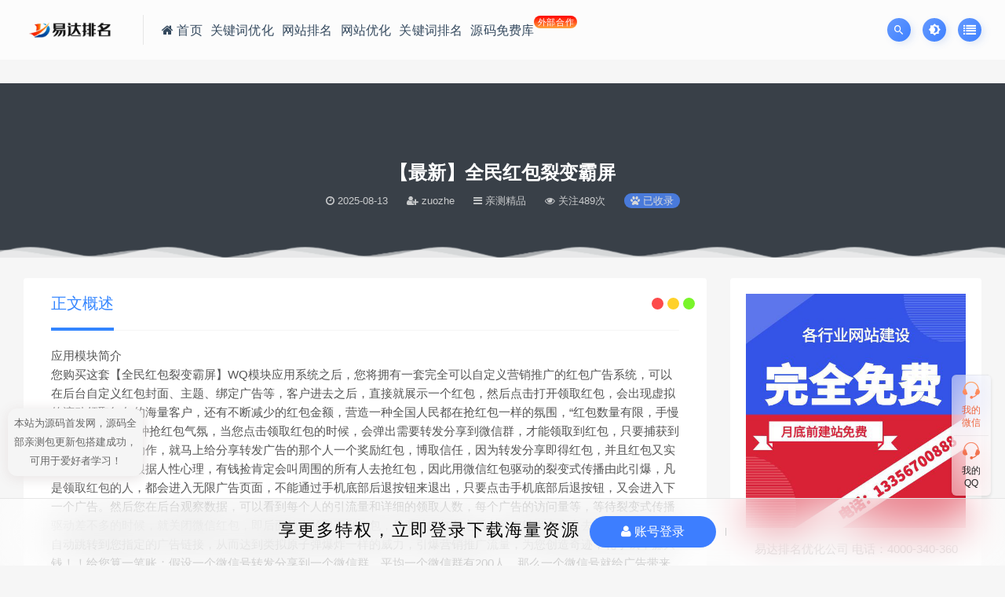

--- FILE ---
content_type: text/html
request_url: https://www.edaseo.com/18719.html
body_size: 15014
content:
<!DOCTYPE html>
<html lang="zh-CN">
<head>
<meta charset="UTF-8">
<meta http-equiv="X-UA-Compatible" content="IE=edge">
<meta name="viewport" content="width=device-width, initial-scale=1">
<link rel="profile" href="https://gmpg.org/xfn/11">
<link href="/wp-content/uploads/2022/08/1661770331-c03958bb9467834.png" rel="icon">
<title>【最新】全民红包裂变霸屏-易达网站优化排名公司</title>
<meta name='robots' content='max-image-preview:large' />
        <meta property="og:title" content="【最新】全民红包裂变霸屏">
        <meta property="og:description" content=" ...">
        <meta property="og:type" content="article">
        <meta property="og:url" content="https://www.edaseo.com/18719.html">
        <meta property="og:site_name" content="易达网站优化排名公司">
        <meta property="og:image" content="https://www.edaseo.com/wp-content/uploads/2022/03/1647496792-3e0d20b8d2b2af4.png">
    <link rel='stylesheet' id='app-css'  href='https://www.edaseo.com/wp-content/themes/ripro/assets/css/app.css?ver=1.5' type='text/css' media='all' />
<link rel='stylesheet' id='ripro_chlid_style-css'  href='https://www.edaseo.com/wp-content/themes/moban-child/diy.css?ver=6.0' type='text/css' media='all' />
<link rel='stylesheet' id='uibanner_css-css'  href='https://www.edaseo.com/wp-content/themes/moban-child/assets/css/uibanner.css?ver=6.0' type='text/css' media='all' />
<link rel='stylesheet' id='swiper_css-css'  href='https://www.edaseo.com/wp-content/themes/moban-child/assets/css/swiper.min.css?ver=6.0' type='text/css' media='all' />
<link rel='stylesheet' id='wp_stylesheet-css'  href='https://www.edaseo.com/wp-content/themes/moban-child/inc/shortcodes/shortcodes.css?ver=6.0' type='text/css' media='all' />
<link rel='stylesheet' id='external-css'  href='https://www.edaseo.com/wp-content/themes/ripro/assets/css/external.css?ver=1.5' type='text/css' media='all' />
<link rel='stylesheet' id='sweetalert2-css'  href='https://www.edaseo.com/wp-content/themes/ripro/assets/css/sweetalert2.min.css?ver=1.5' type='text/css' media='all' />
<link rel='stylesheet' id='diy-css'  href='https://www.edaseo.com/wp-content/themes/ripro/assets/css/diy.css?ver=1.5' type='text/css' media='all' />
<link rel='stylesheet' id='fancybox-css'  href='https://www.edaseo.com/wp-content/themes/ripro/assets/css/jquery.fancybox.min.css?ver=1.5' type='text/css' media='all' />
<script type='text/javascript' src='https://www.edaseo.com/wp-content/themes/ripro/assets/js/jquery-2.2.4.min.js?ver=2.2.4' id='jquery-js'></script>
<script type='text/javascript' src='https://www.edaseo.com/wp-content/themes/ripro/assets/js/plugins/sweetalert2.min.js?ver=1.5' id='sweetalert2-js'></script>
<meta name="cdp-version" content="1.2.5" /><meta name="keywords" content="亲测精品, 公众号模块">
<meta name="description" content="应用模块简介您购买这套【全民红包裂变霸屏】WQ模块应用系统之后，您将拥有一套完全可以自定义营销推广的红包广告系统，可以在后台自定义红包封面、主题、绑定广告等，客户进去之后，直接就展示一个红包，然后点击打开领取红包，会出现虚拟的滚动领取红包的海量客户，还有不断减少的红包金额，营造一...">
<style type="text/css">.navbar .nav-list>.menu-item>a{margin: 0 3px;}</style><link href="https://cdn.jsdelivr.net/npm/remixicon@2.3.0/fonts/remixicon.css" rel="stylesheet">
</head>

<body class="post-template-default single single-post postid-18719 single-format-standard  max_width navbar-sticky sidebar-right pagination-infinite_button">
<div class="site">
    <header class="site-header frosted" id="navHeight">
      <div class="container">
      <div class="navbar">
      <div class="logo-wrapper">
              <!--<a href="https://www.edaseo.com/">-->
          <img class="logo regular tap-logo" src="/wp-content/uploads/2022/08/1661770329-5a2d31bd6964ffb.png" data-dark="" alt="易达网站优化排名公司">
        <!--</a>-->
            </div>
      <div class="sep"></div>
      <nav class="main-menu hidden-xs hidden-sm hidden-md">
        <ul id="menu-menu-1%e5%85%a8%e5%b1%80%e5%af%bc%e8%88%aa%e6%a0%8f" class="nav-list u-plain-list"><li id="menu-item-54" class="menu-item menu-item-type-custom menu-item-object-custom menu-item-54"><a href="/"><span><i class="fa fa-home"></i> 首页</span></a></li>
<li id="menu-item-23273" class="menu-item menu-item-type-taxonomy menu-item-object-category menu-item-23273"><a href="https://www.edaseo.com/gjcyh">关键词优化</a></li>
<li id="menu-item-23272" class="menu-item menu-item-type-taxonomy menu-item-object-category menu-item-23272"><a href="https://www.edaseo.com/wzpm">网站排名</a></li>
<li id="menu-item-23271" class="menu-item menu-item-type-taxonomy menu-item-object-category menu-item-23271"><a href="https://www.edaseo.com/wzyh">网站优化</a></li>
<li id="menu-item-23274" class="menu-item menu-item-type-taxonomy menu-item-object-category menu-item-23274"><a href="https://www.edaseo.com/gjcpm">关键词排名</a></li>
<li id="menu-item-23102" class="menu-item menu-item-type-custom menu-item-object-custom menu-item-23102"><a><a rel="nofollow noopener" target="_blank" href="https://www.mianfeiku.cn">源码免费库<span class="luyl">外部合作</span></a></a></li>
</ul>      </nav>
               <div class="main-search">
        <div class="omnisearch show">
    <div class="container">
        <form class="omnisearch-form" method="get" action="https://www.edaseo.com/">
            <div class="form-group">
                <div class="input-group">
                    <div class="input-group-prepend">
                        <span class="input-group-text"><i class="mdi mdi-magnify"></i></span>
                    </div>
                    <input type="text" class="search-ajax-input form-control" name="s" value="" placeholder="请输入简短的源码关键词进行搜索" autocomplete="off">
                </div>
            </div>
        </form>
        <div class="omnisearch-suggestions">
            <div class="search-keywords">
                <a href="https://www.edaseo.com/tag/fengkuangbaping" target="_blank" style="font-size: 14px;">疯狂霸屏</a><a href="https://www.edaseo.com/tag/yunzhidao" target="_blank" style="font-size: 14px;">云之道</a><a href="https://www.edaseo.com/tag/waimaixia" target="_blank" style="font-size: 14px;">外卖侠</a><a href="https://www.edaseo.com/tag/juhekefu" target="_blank" style="font-size: 14px;">聚合客服</a><a href="https://www.edaseo.com/tag/shangmenyuyuefuwu" target="_blank" style="font-size: 14px;">上门预约服务</a><a href="https://www.edaseo.com/tag/shequnjidi" target="_blank" style="font-size: 14px;">社群基地</a><a href="https://www.edaseo.com/tag/yunzhidaolvshi" target="_blank" style="font-size: 14px;">云之道律师</a><a href="https://www.edaseo.com/tag/zhihuichengshitongcheng" target="_blank" style="font-size: 14px;">智慧城市同城</a><a href="https://www.edaseo.com/tag/zhaopindashi" target="_blank" style="font-size: 14px;">招聘大师</a><a href="https://www.edaseo.com/tag/qiuzhizhaopin" target="_blank" style="font-size: 14px;">求职招聘</a><a href="https://www.edaseo.com/tag/qiweimohe" target="_blank" style="font-size: 14px;">企微魔盒</a><a href="https://www.edaseo.com/tag/gechuangxiaoyuanpaotui" target="_blank" style="font-size: 14px;">格创校园跑腿</a><a href="https://www.edaseo.com/tag/hejiang" target="_blank" style="font-size: 14px;">禾匠</a><a href="https://www.edaseo.com/tag/niuqibaping" target="_blank" style="font-size: 14px;">牛气霸屏</a><a href="https://www.edaseo.com/tag/weiketang" target="_blank" style="font-size: 14px;">微课堂</a>            </div>
        </div>
    </div>
</div>
<div class="mask-body mask-body-dark"></div>      </div>
      <div class="actions">
                <!-- 骁滔user end -->
        <div class="search-open navbar-button"><i class="mdi mdi-magnify"></i></div>
                <div class="tap-dark navbar-button"><i class="mdi mdi-brightness-4"></i></div>
                <div class="burger navbar-button" style="margin-right: 0;"><i class="fa fa-list"></i></div>
      </div>
    </div>
      </div>
  </header>
<div class="header-gap"></div>    
    <div class="site-content">
    

<div class="themeinfo" style="transform: none;">
       <section class="article-focusbox bgimg-fixed lazyloaded" data-bg="" style="background-image: url(&quot;&quot;);">
	<div class="container">
	    <header class="article-header">
	        <h1 class="article-title">【最新】全民红包裂变霸屏</h1>
	        <div class="article-meta">
	            <span class="item"><i class="fa fa-clock-o"></i>  2025-08-13</span>
	            <span class="item"><i class="fa fa-user-plus"></i>  zuozhe</span>
				<span class="item"><i class="fa fa-navicon"></i>   亲测精品</span>
               <!--<span class="item"> <i class="fa fa-cart-arrow-down"></i>  已售次</span>-->
				<span class="item"><i class="fa fa-eye"></i> 关注489次</span>
				<span class="item"><a target="_blank" title="点击查看" rel="external nofollow" href="https://www.baidu.com/s?wd=【最新】全民红包裂变霸屏 &#8211; 易达网站优化排名公司"><i class="fa fa-paw"></i>  已收录</a></span>
	        </div>
	    </header>
    </div>
</section>
<div class="dabolang mobile-hide"> 
		<div id="dabolangl1" class="dabolangl"></div> 
		<div id="dabolangl2" class="dabolangl"></div> 
		<div id="dabolangl3" class="dabolangl"></div>
</div>
    </div>
<div class="container">
	<div class="breadcrumbs">
	当前位置：<a href="https://www.edaseo.com">易达网站优化排名公司</a> <small>></small> 【最新】全民红包裂变霸屏	</div>
	<div class="row">
		<div class="content-column col-lg-9">
			<div class="content-area">
							  	<i class="cvip75"></i>			    				<main class="site-main">
					<article id="post-18719" class="article-content">
    <div class="container">
  
<div class="cao_entry_header">
    <div class="sjblog-tgroup">
  
<div class="sucaihu-d"><i class="sucaihu-title-iconse sucaihu-float-rightse"></i></div>
<div class="sucaihu-post-top">
  <div class="wrap">
    <a href="#singular_content" class="current">正文概述</a>
  </div>
</div>
    </div>
</div></div>  <div class="container">
    <div class="entry-wrapper">
      <div class="ripro_gg_wrap pc"><script type='text/javascript' src='https://www.esouou.com/wp-content/uploads/guanggao.js'></script></div>      <div class="entry-content u-text-format u-clearfix">
        <section data-title="智伍应用介绍">
<section>
<section>
<section>应用模块简介</section>
<section></section>
</section>
<section>
<section>
<section>
<section></section>
<section></section>
</section>
<section>
<section></section>
<section></section>
</section>
</section>
<section>您购买这套【全民红包裂变霸屏】WQ模块应用系统之后，您将拥有一套完全可以自定义营销推广的红包广告系统，可以在后台自定义红包封面、主题、绑定广告等，客户进去之后，直接就展示一个红包，然后点击打开领取红包，会出现虚拟的滚动领取红包的海量客户，还有不断减少的红包金额，营造一种全国人民都在抢红包一样的氛围，“红包数量有限，手慢无，手快有”的一种抢红包气氛，当您点击领取红包的时候，会弹出需要转发分享到微信群，才能领取到红包，只要捕获到有转发分享这个动作，就马上给分享转发广告的那个人一个奖励红包，博取信任，因为转发分享即得红包，并且红包又实实在在到账了，根据人性心理，有钱捡肯定会叫周围的所有人去抢红包，因此用微信红包驱动的裂变式传播由此引爆，凡是领取红包的人，都会进入无限广告页面，不能通过手机底部后退按钮来退出，只要点击手机底部后退按钮，又会进入下一个广告。然后您在后台观察数据，可以看到每个人的引流量和详细的领取人数，每个广告的访问量等，等待裂变式传播驱动差不多的时候，就关闭微信红包，即后面的人领取不到红包，只要关闭红包之后，所有转发分享出去的H5链接，全部自动跳转到您指定的广告链接，从而达到类拟原子弹爆炸一样的威力，引爆营销推广流量，为您创造奇迹，花小钱，赚大钱！！给您算一笔账：假设一个微信号转发分享到一个微信群，平均一个微信群有200人，那么一个微信号就给广告带来200次的曝光量，前期种子微信网友有100个人转发，每个人带来200次曝光量，也就是一共【100 × 200 = 20000】，等到第二级裂变传播的时候，已经是【20000 × 200 = 4000000】曝光量，……，……，这样裂变传播下去，不可想像，真的是一款营销推广利器，原子弹级别的核武器，引爆大规模的流量。很久之前的前段时间，滴滴因为顺风车出事了，全国人民都在讨论这个事件，各个媒体争相报道，弄得沸沸扬扬，等过一段时间，事件平息之后，就有人利用“庆祝滴滴顺风车开放”这个热点事件，用这个模块精心策划营销推广，结果给自己带来几百万的流量，赚的盆满钵满。<strong>现在互联网流量很贵，能低成本套取巨大流量的营销工具不多，出奇制胜的工具更少，而这款智伍应用旗下的【全民红包裂变霸屏】就是一款低成本出奇制胜的互联网流量套取利器。</strong></section>
</section>
</section>
</section>
<section>
<section>
<section>
<section>套路玩法实例：利用热点事件营销推广，为自己引流</section>
<section>
<section></section>
</section>
<section>
<section>选择某一个全国人民都欢天喜地的热点事件，内容要符合社会主流价值观，要积极向上，给他人带来正能量，还要能激发他人转发分享的欲望。比如：“我国脱贫攻坚表彰大会取得伟大胜利”，就利用这个事件来营销策划，您在后台设置红包主题：“庆祝我国脱贫攻坚取得胜利”，副主题：“您获得公益人士的现金红包”。</section>
</section>
</section>
</section>
</section>
<section data-title="智伍应用演示">
<section>
<section>
<section>
<section>
<section>
<section><span class="wi wi-wechat"> </span>微信扫一扫查看演示</section>
<p><span class="wi wi-desktop"> </span>管理后台地址：http://w7.demo.zhiwu55.com/web/index.php?c=user&amp;a=login&amp;referer=http%3A%2F%2Fw7.demo.zhiwu55.com%2Fweb%2Findex.php%3Fc%3Dsite%26a%3Dentry%26eid%3D262%26version_id%3D0</p>
<p><span class="wi wi-copy"> </span>请手工复制上面的地址，在电脑端打开进入管理后台。</p>
</section>
</section>
</section>
</section>
</section>
</section>
<section data-title="智伍应用部份功能列表">
<section>
<section>
<section>部份功能列表</section>
<section>“根据用户反馈意见，不断更新升级功能”</section>
</section>
<section>
<section>
<section>1</section>
<section>支持多开，即支持无限多个活动和多个广告同时进行</section>
<section><span class="wi wi-right-sign"> </span>已实现</section>
</section>
<section>
<section>2</section>
<section>支持设置活动开始和结束时间，活动结束关闭红包页面，强制进入广告页面</section>
<section><span class="wi wi-right-sign"> </span>已实现</section>
</section>
<section>
<section>3</section>
<section>支持发放红包总金额控制，达到之后，强制进入广告页面</section>
<section><span class="wi wi-right-sign"> </span>已实现</section>
</section>
<section>
<section>4</section>
<section>支持炮灰域名，把被封杀风险降低</section>
<section><span class="wi wi-right-sign"> </span>已实现</section>
</section>
<section>
<section>5</section>
<section>支持设置红包的任何参数，如：红包封面、主题、虚拟红包份额、总金额等</section>
<section><span class="wi wi-right-sign"> </span>已实现</section>
</section>
<section>
<section>6</section>
<section>支持随机红包和固定金额红包</section>
<section><span class="wi wi-right-sign"> </span>已实现</section>
</section>
<section>
<section>7</section>
<section>支持无人值守自动发放红包，或者手工发放红包，在后台随时自由切换</section>
<section><span class="wi wi-right-sign"> </span>已实现</section>
</section>
<section>
<section>8</section>
<section>支持详细查看每个微信网友带来的引流量</section>
<section><span class="wi wi-right-sign"> </span>已实现</section>
</section>
<section>
<section>9</section>
<section>有手机端后台，支持手机端发放红包和查看流量明细</section>
<section><span class="wi wi-right-sign"> </span>已实现</section>
</section>
</section>
<section></section>
</section>
</section>
<section data-title="智伍应用问答">
<section>
<section>
<section>
<section>
<section>
<section>
<section>
<section>
<section>
<section>问题</section>
<section></section>
</section>
</section>
<section>会不会诱导分享？？微信会封吗？？？</section>
</section>
<section>
<section>
<section>
<section>解答</section>
<section></section>
</section>
</section>
<section>确实存在一定的被封杀风险，据说微信看到流量过高，就会人工介入检查，刚好那个微信的审核工作人员心情不好，可能就把您的页面封杀了，但同时这套模块应用系统也做了一些规避，有炮灰域名的功能，同时只要活动结束，就不会出现红包样式，也不会出现引导分享的那些字眼页面，仅仅展示广告内容。富贵险中求，不是杀人放火，违法犯罪，蕞大的损失就是域名在微信上打不开，您可以搞一个二级非主要域名来玩这个模块应用。</section>
</section>
</section>
</section>
</section>
</section>
</section>
</section>
<section>
<section>
<section>
<section>
<section>
<section>
<section>
<section>
<section>
<section>问题</section>
<section></section>
</section>
</section>
<section>我想省钱，可以不发红包吗？让那些相信的傻子去转发分享。</section>
</section>
<section>
<section>
<section>
<section>解答</section>
<section></section>
</section>
</section>
<section>决定权在您手上！！这套营销推广工具就是蕞大化让别人相信，然后去转发分享，从而产生裂变，引爆流量，霸屏微信朋友圈、微信群等，如果您不发红包，肯定也是有人相信，也会产生一定的营销推广效果，但容易被别人举报，毕竟别人帮您转发分享，做了事情，您却不给工钱，有点不讲武德，换位思考一下，您做了事情，得不到回报，也会生气！！总体来说，这套智伍应用旗下的【全民红包裂变霸屏】就是一款营销推广的工具，就好像刀一样工具，您可以拿刀来切蔬菜、切猪肉做饭，在厨房做饭用，但同时您也可以拿刀去砍人，但我们提倡利用工具积极正面的功能价值，多点用这套智伍应用旗下的【全民红包裂变霸屏】宣传积极的正能量，同时也给自己带来一定的收益，达到共赢！！</section>
</section>
</section>
</section>
</section>
</section>
</section>
</section>
</section>
<section data-title="智伍应用注意事项">
<section>
<section>
<section>
<section>
<section>
<section>注意事项</section>
</section>
</section>
</section>
<section>
<section>
<section>
<section></section>
<section></section>
</section>
<section>建议<strong>不要用主域名</strong>搞这个活动，如果万一域名被封了，也不会影响您的主要授权域名。</section>
</section>
</section>
<section>
<section>
<section>
<section></section>
<section></section>
</section>
<section>微信公众号必须认证通过，并且开通了微信现金红包或者企业付款的功能，才能发放真实的红包。</section>
</section>
</section>
<section>
<section>
<section>
<section></section>
<section></section>
</section>
<section>红包款充值的时候，建议不要一次性把全部红包款充值进去，分批充值，看到红包款快要没有的时候，再充值进去。只要账号上还有余额，就可以正常发放红包，没有必要一次性全部充值进去。</section>
</section>
</section>
<section>
<section>
<section>
<section></section>
<section></section>
</section>
<section>进入微信支付商户后台，在api安全那里，把防刷等级提高到3，并设置同一个用户一天内，只能领取1个红包，设置同一个用户一天内领取红包的总金额，一天内发放红包的总金额等安全设置，防止被人薅羊毛刷红包。</section>
</section>
</section>
<section>
<section>
<section>
<section></section>
<section></section>
</section>
<section>在活动期间，安排技术人员值班，如果发现领取红包的流量异常，访问量突然变大，或者被黑产攻击刷红包，请立即切换到手工发放红包模式，确保自己的红包资金安全。</section>
</section>
</section>
</section>
</section>
</section>
      </div>
      <div id="pay-single-box"></div>
        <div class="article-copyright">提供全面的<strong><a href="https://www.edaseo.com/">网站优化</a></strong>学习交流，专注网站优化和搜索引擎营销推广服务。用专业的SEO技术为企业网站提升关键词排名,让你的网站不仅满足用户体验还要适合搜索引擎优化规则。<br/><a href="https://www.edaseo.com">易达网站优化排名公司</a> &raquo; <a href="https://www.edaseo.com/18719.html">【最新】全民红包裂变霸屏</a></div>

<div class="ripro_gg_wrap pc"><script type='text/javascript' src='https://www.esouou.com/wp-content/uploads/guanggao.js'></script></div>
<div class="article-footer">
      <div class="xshare">
      <span class="xshare-title">分享到：</span>
            <a href="" etap="share" data-share="qq" class="share-qq"><i class="fa fa-qq"></i></a>
      <a href="" etap="share" data-share="weibo" class="share-weibo"><i class="fa fa-weibo"></i></a>
              <a href="javascript:;" class="btn-bigger-cover share-weixin" data-nonce="1eb33d1257" data-id="18719" data-action="create-bigger-image" id="bigger-cover"><i class="fa fa-paper-plane"></i></a>
        </div>
   
</div>    </div>
  </div>
</article>


  <div class="entry-navigation">
    <nav class="article-nav">
        <span class="article-nav-prev">上一篇<br><a href="https://www.edaseo.com/22951.html" rel="prev">【最新】集字卡</a></span>
        <span class="article-nav-next">下一篇<br><a href="https://www.edaseo.com/18711.html" rel="next">【最新】城市消费券</a></span>
    </nav>
    
  </div>

      <!-- # 标准网格模式... -->
      <div class="related-posts-grid">
        <h4 class="u-border-title">相关推荐</h4>
        <div class="row">
                     <div class="col-6 col-sm-3 col-md-3 mt-10 mb-10">
              <article class="post">
                      <div class="entry-media">
        <div class="placeholder" style="padding-bottom: 62.666666666667%;">
          <a target="_blank"  href="https://www.edaseo.com/18628.html">
            <img class="lazyload" data-src="https://www.edaseo.com/wp-content/uploads/2022/03/1647082228-3e0d20b8d2b2af4.png?imageView2/2/w/300/h/188" src="[data-uri]" alt="【最新】麦芒装饰装修DIY">
          </a>
                  </div>
              </div>
                      <div class="entry-wrapper">
                  
  <header class="entry-header">    
    <h4 class="entry-title"><a target="_blank" href="https://www.edaseo.com/18628.html" title="【最新】麦芒装饰装修DIY" rel="bookmark">【最新】麦芒装饰装修DIY</a></h4>  </header>                </div>
              </article>
            </div>
                      <div class="col-6 col-sm-3 col-md-3 mt-10 mb-10">
              <article class="post">
                      <div class="entry-media">
        <div class="placeholder" style="padding-bottom: 62.666666666667%;">
          <a target="_blank"  href="https://www.edaseo.com/23210.html">
            <img class="lazyload" data-src="https://www.edaseo.com/wp-content/uploads/2022/07/1659071396-d98d40dd1fc08e8.png?imageView2/2/w/300/h/188" src="[data-uri]" alt="【最新】微教育公众号版">
          </a>
                  </div>
              </div>
                      <div class="entry-wrapper">
                  
  <header class="entry-header">    
    <h4 class="entry-title"><a target="_blank" href="https://www.edaseo.com/23210.html" title="【最新】微教育公众号版" rel="bookmark">【最新】微教育公众号版</a></h4>  </header>                </div>
              </article>
            </div>
                      <div class="col-6 col-sm-3 col-md-3 mt-10 mb-10">
              <article class="post">
                      <div class="entry-media">
        <div class="placeholder" style="padding-bottom: 62.666666666667%;">
          <a target="_blank"  href="https://www.edaseo.com/21793.html">
            <img class="lazyload" data-src="https://www.edaseo.com/wp-content/uploads/2022/04/1651161814-e27d512dd3c0e5a.png?imageView2/2/w/300/h/188" src="[data-uri]" alt="【最新】月老交友盲盒">
          </a>
                  </div>
              </div>
                      <div class="entry-wrapper">
                  
  <header class="entry-header">    
    <h4 class="entry-title"><a target="_blank" href="https://www.edaseo.com/21793.html" title="【最新】月老交友盲盒" rel="bookmark">【最新】月老交友盲盒</a></h4>  </header>                </div>
              </article>
            </div>
                      <div class="col-6 col-sm-3 col-md-3 mt-10 mb-10">
              <article class="post">
                      <div class="entry-media">
        <div class="placeholder" style="padding-bottom: 62.666666666667%;">
          <a target="_blank"  href="https://www.edaseo.com/23126.html">
            <img class="lazyload" data-src="https://www.edaseo.com/wp-content/uploads/2022/07/1656775658-d98d40dd1fc08e8.png?imageView2/2/w/300/h/188" src="[data-uri]" alt="【最新】超人社区二手+社区二手微信支付+聊聊文件">
          </a>
                  </div>
              </div>
                      <div class="entry-wrapper">
                  
  <header class="entry-header">    
    <h4 class="entry-title"><a target="_blank" href="https://www.edaseo.com/23126.html" title="【最新】超人社区二手+社区二手微信支付+聊聊文件" rel="bookmark">【最新】超人社区二手+社区二手微信支付+聊聊文件</a></h4>  </header>                </div>
              </article>
            </div>
                  </div>
      </div>
    
  
				</main>
			</div>
		</div>
					<div class="sidebar-column col-lg-3">
				
<aside class="widget-area">
	<div id="magsy_about_widget-3" class="widget widget_magsy_about_widget">        <img class="profile-image lazyload" data-src="https://www.edaseo.com/wp-content/uploads/2022/09/1662316609-6c085fff1d765c4.png" src="[data-uri]" alt="">
                    <div class="bio">
                易达排名优化公司  电话：4000-340-360            </div>
                
        </div><div id="search-2" class="widget widget_search"><form method="get" class="search-form inline" action="https://www.edaseo.com/">
  <input type="search" class="search-field inline-field" placeholder="输入关键词，回车..." autocomplete="off" value="" name="s" required="required">
  <button type="submit" class="search-submit"><i class="mdi mdi-magnify"></i></button>
</form></div><div id="cao_widget_post-4" class="widget cao-widget-posts"><h5 class="widget-title">文章展示</h5><div class="posts"><div class="left">      <div class="entry-media">
        <div class="placeholder" style="padding-bottom: 62.666666666667%;">
          <a target="_blank"  href="https://www.edaseo.com/11580.html">
            <img class="lazyload" data-src="https://www.edaseo.com/wp-content/uploads/2022/04/1651160966-e27d512dd3c0e5a.png?imageView2/2/w/300/h/188" src="[data-uri]" alt="【最新】诚客智慧学堂公众号+小程序版">
          </a>
                  </div>
              </div>
      <a href="https://www.edaseo.com/11580.html" rel="bookmark" title="【最新】诚客智慧学堂公众号+小程序版">【最新】诚客智慧学堂公众号+小程序版</a></div><div class="left">      <div class="entry-media">
        <div class="placeholder" style="padding-bottom: 62.666666666667%;">
          <a target="_blank"  href="https://www.edaseo.com/22840.html">
            <img class="lazyload" data-src="https://cdn.w7.cc/images/2021/09/26/CeDyht2zPFwd22iowrHSh0WIxHrXhbZRYJdM7TfI.jpg?imageView2/2/w/300/h/188" src="[data-uri]" alt="【最新】品牌合影海报">
          </a>
                  </div>
              </div>
      <a href="https://www.edaseo.com/22840.html" rel="bookmark" title="【最新】品牌合影海报">【最新】品牌合影海报</a></div><div class="left">      <div class="entry-media">
        <div class="placeholder" style="padding-bottom: 62.666666666667%;">
          <a target="_blank"  href="https://www.edaseo.com/21503.html">
            <img class="lazyload" data-src="https://www.edaseo.com/wp-content/uploads/2022/04/1649414159-d8961c6c7c82e9b.jpg?imageView2/2/w/300/h/188" src="[data-uri]" alt="云贝餐饮外卖O2O v2版【在线更新】">
          </a>
                  </div>
              </div>
      <a href="https://www.edaseo.com/21503.html" rel="bookmark" title="云贝餐饮外卖O2O v2版【在线更新】">云贝餐饮外卖O2O v2版【在线更新】</a></div><div class="left">      <div class="entry-media">
        <div class="placeholder" style="padding-bottom: 62.666666666667%;">
          <a target="_blank"  href="https://www.edaseo.com/8140.html">
            <img class="lazyload" data-src="https://www.edaseo.com/wp-content/uploads/2022/04/1651161318-e27d512dd3c0e5a.png?imageView2/2/w/300/h/188" src="[data-uri]" alt="【最新】外卖侠+全插件+前端线传">
          </a>
                  </div>
              </div>
      <a href="https://www.edaseo.com/8140.html" rel="bookmark" title="【最新】外卖侠+全插件+前端线传">【最新】外卖侠+全插件+前端线传</a></div><div class="left">      <div class="entry-media">
        <div class="placeholder" style="padding-bottom: 62.666666666667%;">
          <a target="_blank"  href="https://www.edaseo.com/21815.html">
            <img class="lazyload" data-src="https://www.edaseo.com/wp-content/uploads/2022/04/1651161210-e27d512dd3c0e5a.png?imageView2/2/w/300/h/188" src="[data-uri]" alt="【最新】点亮集福集字">
          </a>
                  </div>
              </div>
      <a href="https://www.edaseo.com/21815.html" rel="bookmark" title="【最新】点亮集福集字">【最新】点亮集福集字</a></div><div class="left">      <div class="entry-media">
        <div class="placeholder" style="padding-bottom: 62.666666666667%;">
          <a target="_blank"  href="https://www.edaseo.com/23201.html">
            <img class="lazyload" data-src="https://www.edaseo.com/wp-content/uploads/2022/07/1658505291-af630be49044baa.jpg?imageView2/2/w/300/h/188" src="[data-uri]" alt="三国群英传1-8合集电脑单机游戏远程协助安装服务无需自备游戏">
          </a>
                  </div>
              </div>
      <a href="https://www.edaseo.com/23201.html" rel="bookmark" title="三国群英传1-8合集电脑单机游戏远程协助安装服务无需自备游戏">三国群英传1-8合集电脑单机游戏远程协助安装服务无需自备游戏</a></div><div class="left">      <div class="entry-media">
        <div class="placeholder" style="padding-bottom: 62.666666666667%;">
          <a target="_blank"  href="https://www.edaseo.com/6107.html">
            <img class="lazyload" data-src="https://www.edaseo.com/wp-content/uploads/2022/04/1651161350-e27d512dd3c0e5a.png?imageView2/2/w/300/h/188" src="[data-uri]" alt="【最新】大河抽奖盲盒运营版+插件">
          </a>
                  </div>
              </div>
      <a href="https://www.edaseo.com/6107.html" rel="bookmark" title="【最新】大河抽奖盲盒运营版+插件">【最新】大河抽奖盲盒运营版+插件</a></div><div class="left">      <div class="entry-media">
        <div class="placeholder" style="padding-bottom: 62.666666666667%;">
          <a target="_blank"  href="https://www.edaseo.com/10254.html">
            <img class="lazyload" data-src="https://www.edaseo.com/wp-content/uploads/2022/02/1645166697-a6b3d362054424e.png?imageView2/2/w/300/h/188" src="[data-uri]" alt="【最新】曼格短视频+曼格短视频图文插件 前端线传">
          </a>
                  </div>
              </div>
      <a href="https://www.edaseo.com/10254.html" rel="bookmark" title="【最新】曼格短视频+曼格短视频图文插件 前端线传">【最新】曼格短视频+曼格短视频图文插件 前端线传</a></div></div></div>
		<div id="recent-posts-2" class="widget widget_recent_entries">
		<h5 class="widget-title">近期文章</h5>
		<ul>
											<li>
					<a href="https://www.edaseo.com/24366.html">网站优化只是对网站进行不断更新吗？</a>
									</li>
											<li>
					<a href="https://www.edaseo.com/24367.html">解析新手SEO优化进阶之友情链接优化</a>
									</li>
											<li>
					<a href="https://www.edaseo.com/24368.html">SEO优化从哪些地方入手来做好基础工作呢?</a>
									</li>
											<li>
					<a href="https://www.edaseo.com/24369.html">浅谈标题优化的时候需要注意哪些细节?</a>
									</li>
											<li>
					<a href="https://www.edaseo.com/24370.html">网站优化seoer必知原则有哪些？</a>
									</li>
					</ul>

		</div><div id="categories-2" class="widget widget_categories"><h5 class="widget-title">分类</h5>
			<ul>
					<li class="cat-item cat-item-17"><a href="https://www.edaseo.com/code/app">APP源码</a>
</li>
	<li class="cat-item cat-item-33"><a href="https://www.edaseo.com/code/chain">H5源码/区块链源码</a>
</li>
	<li class="cat-item cat-item-44"><a href="https://www.edaseo.com/saas">SaaS坑位</a>
</li>
	<li class="cat-item cat-item-139"><a href="https://www.edaseo.com/gjcyh/seogjcyh">seo关键词优化</a>
</li>
	<li class="cat-item cat-item-5"><a href="https://www.edaseo.com/gjcyh/seogjcpmyh">seo关键词排名优化</a>
</li>
	<li class="cat-item cat-item-136"><a href="https://www.edaseo.com/wzyh/seowzyh">seo网站优化</a>
</li>
	<li class="cat-item cat-item-49"><a href="https://www.edaseo.com/gjcyh/seowzgjcyh">seo网站关键词优化</a>
</li>
	<li class="cat-item cat-item-10"><a href="https://www.edaseo.com/boutique">亲测精品</a>
</li>
	<li class="cat-item cat-item-52"><a href="https://www.edaseo.com/wzyh/yhwz">优化网站</a>
</li>
	<li class="cat-item cat-item-23"><a href="https://www.edaseo.com/wzpm/yhwzpm">优化网站排名</a>
</li>
	<li class="cat-item cat-item-41"><a href="https://www.edaseo.com/free">免费版本</a>
</li>
	<li class="cat-item cat-item-12"><a href="https://www.edaseo.com/wechat/module">公众号模块</a>
</li>
	<li class="cat-item cat-item-32"><a href="https://www.edaseo.com/gjcpm/gjcseopm">关键词seo排名</a>
</li>
	<li class="cat-item cat-item-1"><a href="https://www.edaseo.com/gjcyh">关键词优化</a>
</li>
	<li class="cat-item cat-item-132"><a href="https://www.edaseo.com/gjcpm/gjcyhpm">关键词优化排名</a>
</li>
	<li class="cat-item cat-item-141"><a href="https://www.edaseo.com/gjcyh/gjcyhpmrj">关键词优化排名软件</a>
</li>
	<li class="cat-item cat-item-137"><a href="https://www.edaseo.com/gjcyh/gjcpmyh">关键词排名优化</a>
</li>
	<li class="cat-item cat-item-29"><a href="https://www.edaseo.com/gjcpm/gjcpmyhrj">关键词排名优化软件</a>
</li>
	<li class="cat-item cat-item-133"><a href="https://www.edaseo.com/gjcpm/gjcpmcx">关键词排名查询</a>
</li>
	<li class="cat-item cat-item-30"><a href="https://www.edaseo.com/gjcpm/sgjcpm">刷关键词排名</a>
</li>
	<li class="cat-item cat-item-37"><a href="https://www.edaseo.com/wzpm/swzpm">刷网站排名</a>
</li>
	<li class="cat-item cat-item-13"><a href="https://www.edaseo.com/wechat/source">小程序源码</a>
</li>
	<li class="cat-item cat-item-11"><a href="https://www.edaseo.com/wechat">微信源码</a>
</li>
	<li class="cat-item cat-item-138"><a href="https://www.edaseo.com/gjcyh/ssyqgjcyh">搜索引擎关键词优化</a>
</li>
	<li class="cat-item cat-item-34"><a href="https://www.edaseo.com/code/payment">支付源码</a>
</li>
	<li class="cat-item cat-item-16"><a href="https://www.edaseo.com/code/site">整站源码</a>
</li>
	<li class="cat-item cat-item-27"><a href="https://www.edaseo.com/game">游戏源码</a>
</li>
	<li class="cat-item cat-item-8"><a href="https://www.edaseo.com/gjcpm/bdgjcyh">百度关键词优化</a>
</li>
	<li class="cat-item cat-item-9"><a href="https://www.edaseo.com/gjcpm/bdgjcpmgs">百度关键词优化公司</a>
</li>
	<li class="cat-item cat-item-140"><a href="https://www.edaseo.com/gjcyh/bdgjcpm">百度关键词排名</a>
</li>
	<li class="cat-item cat-item-6"><a href="https://www.edaseo.com/gjcyh/abdgjcpmyh">百度关键词排名优化</a>
</li>
	<li class="cat-item cat-item-53"><a href="https://www.edaseo.com/wzyh/bdwzyh">百度网站优化</a>
</li>
	<li class="cat-item cat-item-38"><a href="https://www.edaseo.com/wzpm/bdwzyhpm">百度网站优化排名</a>
</li>
	<li class="cat-item cat-item-50"><a href="https://www.edaseo.com/wzyh/wzseoyh">网站seo优化</a>
</li>
	<li class="cat-item cat-item-134"><a href="https://www.edaseo.com/wzyh/wzyhgs">网站优化公司</a>
</li>
	<li class="cat-item cat-item-135"><a href="https://www.edaseo.com/wzyh/wzyhpm">网站优化排名</a>
</li>
	<li class="cat-item cat-item-24"><a href="https://www.edaseo.com/wzpm/wzyhpmrj">网站优化排名软件</a>
</li>
	<li class="cat-item cat-item-114"><a href="https://www.edaseo.com/wzyh/wzyhtg">网站优化推广</a>
</li>
	<li class="cat-item cat-item-51"><a href="https://www.edaseo.com/wzyh/wzyhrj">网站优化软件</a>
</li>
	<li class="cat-item cat-item-31"><a href="https://www.edaseo.com/gjcpm/wzgjcyh">网站关键词优化</a>
</li>
	<li class="cat-item cat-item-40"><a href="https://www.edaseo.com/wzpm/wzpmyh">网站排名优化</a>
</li>
	<li class="cat-item cat-item-26"><a href="https://www.edaseo.com/wzpm/wzpmcx">网站排名查询</a>
</li>
	<li class="cat-item cat-item-25"><a href="https://www.edaseo.com/wzpm/wzpmkq">网站排名靠前</a>
</li>
	<li class="cat-item cat-item-39"><a href="https://www.edaseo.com/wzpm/wztgpm">网站推广排名</a>
</li>
	<li class="cat-item cat-item-15"><a href="https://www.edaseo.com/code">网站源码</a>
</li>
	<li class="cat-item cat-item-48"><a href="https://www.edaseo.com/code/page">网页源码</a>
</li>
			</ul>

			</div></aside>			</div>
			</div>
</div>


<!--cos-html-cache-safe-tag--></div><!-- end sitecoent --> 
			<footer class="site-footer">
		<div class="container">
			<div class="footer-widget">
    <div class="row">
        <div class="col-xs-12 col-sm-6 col-md-3 widget--about">
            <div class="widget--content">
                <div class="footer--logo mb-20">
                    <img class="tap-logo" src="/wp-content/uploads/2022/08/1661770329-5a2d31bd6964ffb.png" data-dark="/wp-content/uploads/2022/08/1661770329-5a2d31bd6964ffb.png" alt="易达网站优化排名公司">
                </div>
                <p class="mb-10">任何单位或个人认为本网页内容涉嫌侵犯其合法权益，请及时联系客服移除相关涉嫌侵权的内容。</p>
            </div>
        </div>
        <!-- .col-md-2 end -->
        <div class="col-xs-12 col-sm-3 col-md-2 col-md-offset-1 widget--links">
            <div class="widget--title">
                <h5>本站导航</h5>
            </div>
            <div class="widget--content">
                <ul class="list-unstyled mb-0">
                    <li><a target="_blank" href="/wzyh">网站优化</a></li><li><a target="_blank" href="/wzpm">网站排名</a></li><li><a target="_blank" href="/gjcyh">关键词优化</a></li>                </ul>
            </div>
        </div>
        <!-- .col-md-2 end -->
        <div class="col-xs-12 col-sm-3 col-md-2 widget--links">
            <div class="widget--title">
                <h5>热门导航</h5>
            </div>
            <div class="widget--content">
                <ul class="list-unstyled mb-0">
                    <li><a target="_blank" href="/gjcpm">关键词排名</a></li><li><a target="_blank" href="/wechat/module">公众号模块</a></li><li><a target="_blank" href="/wechat/source">小程序源码</a></li>                </ul>
            </div>
        </div>
        <!-- .col-md-2 end -->
                    <ul class="footer-diy">
            <li style="padding: 0px;  margin-bottom: 12px;">源码哥微信</li>
            <li class="mt15"> <a><img class="kuangimg"  src="/wp-content/uploads/2022/08/1661777445-185575437a5d597.jpg"></a></li>
          </ul>
                                <ul class="footer-diy">
            <li style="padding: 0px;  margin-bottom: 12px;">源码哥QQ</li>
            <li class="mt15"> <a><img class="kuangimg"  src="/wp-content/uploads/2022/08/1661777343-794350686f7487e.jpg"></a></li>
          </ul>
                                <div id="col-contact">
        		<p class="phone">易达网站优化排名公司</p>
        			<span class="J_serviceTime-normal">
        			<p>周一至周六 9:00-23:00</p>
<p>（其他时间勿扰）</p>
        			</span>
        			<a rel="nofollow" target="_blank" class="btn-line-primary" href="http://wpa.qq.com/msgrd?v=3&uin=778970758&site=qq&menu=yes"> 在线咨询</a>
        		</div>
                    </div>
</div>						  <div class="site-info">
			    Copyright © 2022 易速网络公司 <a href="https://www.dfkj666.com/sitemap.xml" target="_blank" class="text">网站地图</a>			    			    <a href="https://beian.miit.gov.cn" target="_blank" class="text">鲁ICP备18058483号-18<br></a>
			    			  </div>
					</div>
	</footer>
	
	<!--跟随样式开始-->
<link rel="stylesheet" href="//at.alicdn.com/t/font_1691494_rmmzr5cl9bk.css"  type='text/css' media='all'>
<div class="rightList bar-v2">
  <ul class="sidebar">
        <li class="vip"> <a data-block="666" data-position="1"> <i class="iconfont iconkefu"></i> <span>我的微信</span>
      <div class="left-box"> <img src="https://m.dfkj666.com/wp-content/uploads/2022/08/1661777552-5047d000c4ce3f5.png" alt=""> </div>
      </a> </li>
                    <li class="customer-service"> <a class="custom-w" data-block="666" data-position="4" data-ext-mark="custom-03"> <i class="iconfont iconkefu"></i> <span>我的<br>QQ</span></a>
      <div class="service-box">
        <div class="service-con">
                                        <div class="custom-box">
            <p>联系源码哥</p>
            <a data-ext-mark="custom-02" href="http://wpa.qq.com/msgrd?v=3&uin=778970758&site=qq&menu=yes" target="_blank" rel="nofollow"
                        class="btn-contact custom-w" style="color:#ee663f;"> 点我联系 </a> </div>
                              <div class="custom-tel">
            <p> 直接说出您的需求！ 切记！带上资源连接与问题！ </p>
          </div>
                              <div class="custom-tel">
            <p> 工作时间: 9:30-23:30 </p>
          </div>
                  </div>
      </div>
    </li>
                                  </ul>
  <div class="rollbar">
    <div class="Top" style="display: block;"  etap="to_top" title="返回顶部"> <i class="iconfont icontop"></i> <span class="common-gradient"></span> </div>
  </div>
</div>
<!--手机跟随样式1-->
<div id="foot-memu" class="aini_foot_nav">
  <ul>
    <li> <a href="/" class="foothover"> <i class="nohover iconfont iconhome_light"></i>
      <p>首页</p>
      </a> </li>
    <li> <a class="click-qiandao" href="javascript:void(0);" etap="to_top" title="打卡签到"> <i class="nohover iconfont iconqiandao"></i>
      <p>签到</p>
      </a> </li>
    <li class="aini_zjbtn"> <a href="" rel="nofollow" data-block="666" data-position="8" target="_blank"> <em class="bg_f b_ok"></em> <span class="bg_f"> <i class="iconfont foot_btn f_f iconjiahao"></i> </span> </a> </li>
    <li> <a class="rollbar-item tap-dark" href="javascript:void(0);" etap="tap-dark" title="夜间模式"> <i class="nohover iconfont iconbrightness-half"></i>
      <p>切换</p>
      </a> </li>
    <li> <a href="http://wpa.qq.com/msgrd?v=3&uin=778970758&site=qq&menu=yes"> <i class="nohover iconfont iconkefu"></i>
      <p>客服</p>
      </a> </li>
  </ul>
</div>
<!--手机跟随样式1-->
<!--跟随样式结束--><div class="dimmer"></div>

<div class="off-canvas">
  <div class="canvas-close"><i class="mdi mdi-close"></i></div>
  <div class="logo-wrapper">
      <a href="https://www.edaseo.com/">
      <img class="logo regular" src="/wp-content/uploads/2022/08/1661770329-5a2d31bd6964ffb.png" alt="易达网站优化排名公司">
    </a>
    </div>
  <div class="mobile-menu hidden-lg hidden-xl"></div>
  <aside class="widget-area">
    <div id="cao_widget_post-3" class="widget cao-widget-posts"><h5 class="widget-title">文章展示</h5><div class="posts"><div class="grid">      <div class="entry-media">
        <div class="placeholder" style="padding-bottom: 62.666666666667%;">
          <a target="_blank"  href="https://www.edaseo.com/11580.html">
            <img class="lazyload" data-src="https://www.edaseo.com/wp-content/uploads/2022/04/1651160966-e27d512dd3c0e5a.png?imageView2/2/w/300/h/188" src="[data-uri]" alt="【最新】诚客智慧学堂公众号+小程序版">
          </a>
                  </div>
              </div>
      <a href="https://www.edaseo.com/11580.html" rel="bookmark" title="【最新】诚客智慧学堂公众号+小程序版">【最新】诚客智慧学堂公众号+小程序版</a></div><div class="grid">      <div class="entry-media">
        <div class="placeholder" style="padding-bottom: 62.666666666667%;">
          <a target="_blank"  href="https://www.edaseo.com/22840.html">
            <img class="lazyload" data-src="https://cdn.w7.cc/images/2021/09/26/CeDyht2zPFwd22iowrHSh0WIxHrXhbZRYJdM7TfI.jpg?imageView2/2/w/300/h/188" src="[data-uri]" alt="【最新】品牌合影海报">
          </a>
                  </div>
              </div>
      <a href="https://www.edaseo.com/22840.html" rel="bookmark" title="【最新】品牌合影海报">【最新】品牌合影海报</a></div><div class="grid">      <div class="entry-media">
        <div class="placeholder" style="padding-bottom: 62.666666666667%;">
          <a target="_blank"  href="https://www.edaseo.com/21503.html">
            <img class="lazyload" data-src="https://www.edaseo.com/wp-content/uploads/2022/04/1649414159-d8961c6c7c82e9b.jpg?imageView2/2/w/300/h/188" src="[data-uri]" alt="云贝餐饮外卖O2O v2版【在线更新】">
          </a>
                  </div>
              </div>
      <a href="https://www.edaseo.com/21503.html" rel="bookmark" title="云贝餐饮外卖O2O v2版【在线更新】">云贝餐饮外卖O2O v2版【在线更新】</a></div><div class="grid">      <div class="entry-media">
        <div class="placeholder" style="padding-bottom: 62.666666666667%;">
          <a target="_blank"  href="https://www.edaseo.com/8140.html">
            <img class="lazyload" data-src="https://www.edaseo.com/wp-content/uploads/2022/04/1651161318-e27d512dd3c0e5a.png?imageView2/2/w/300/h/188" src="[data-uri]" alt="【最新】外卖侠+全插件+前端线传">
          </a>
                  </div>
              </div>
      <a href="https://www.edaseo.com/8140.html" rel="bookmark" title="【最新】外卖侠+全插件+前端线传">【最新】外卖侠+全插件+前端线传</a></div><div class="grid">      <div class="entry-media">
        <div class="placeholder" style="padding-bottom: 62.666666666667%;">
          <a target="_blank"  href="https://www.edaseo.com/21815.html">
            <img class="lazyload" data-src="https://www.edaseo.com/wp-content/uploads/2022/04/1651161210-e27d512dd3c0e5a.png?imageView2/2/w/300/h/188" src="[data-uri]" alt="【最新】点亮集福集字">
          </a>
                  </div>
              </div>
      <a href="https://www.edaseo.com/21815.html" rel="bookmark" title="【最新】点亮集福集字">【最新】点亮集福集字</a></div><div class="grid">      <div class="entry-media">
        <div class="placeholder" style="padding-bottom: 62.666666666667%;">
          <a target="_blank"  href="https://www.edaseo.com/23201.html">
            <img class="lazyload" data-src="https://www.edaseo.com/wp-content/uploads/2022/07/1658505291-af630be49044baa.jpg?imageView2/2/w/300/h/188" src="[data-uri]" alt="三国群英传1-8合集电脑单机游戏远程协助安装服务无需自备游戏">
          </a>
                  </div>
              </div>
      <a href="https://www.edaseo.com/23201.html" rel="bookmark" title="三国群英传1-8合集电脑单机游戏远程协助安装服务无需自备游戏">三国群英传1-8合集电脑单机游戏远程协助安装服务无需自备游戏</a></div><div class="grid">      <div class="entry-media">
        <div class="placeholder" style="padding-bottom: 62.666666666667%;">
          <a target="_blank"  href="https://www.edaseo.com/6107.html">
            <img class="lazyload" data-src="https://www.edaseo.com/wp-content/uploads/2022/04/1651161350-e27d512dd3c0e5a.png?imageView2/2/w/300/h/188" src="[data-uri]" alt="【最新】大河抽奖盲盒运营版+插件">
          </a>
                  </div>
              </div>
      <a href="https://www.edaseo.com/6107.html" rel="bookmark" title="【最新】大河抽奖盲盒运营版+插件">【最新】大河抽奖盲盒运营版+插件</a></div><div class="grid">      <div class="entry-media">
        <div class="placeholder" style="padding-bottom: 62.666666666667%;">
          <a target="_blank"  href="https://www.edaseo.com/10254.html">
            <img class="lazyload" data-src="https://www.edaseo.com/wp-content/uploads/2022/02/1645166697-a6b3d362054424e.png?imageView2/2/w/300/h/188" src="[data-uri]" alt="【最新】曼格短视频+曼格短视频图文插件 前端线传">
          </a>
                  </div>
              </div>
      <a href="https://www.edaseo.com/10254.html" rel="bookmark" title="【最新】曼格短视频+曼格短视频图文插件 前端线传">【最新】曼格短视频+曼格短视频图文插件 前端线传</a></div></div></div>  </aside>
</div><script>
    console.log("version：模板子主题_v1.5");
    console.log("SQL 请求数：105");
    console.log("页面生成耗时： 0.57227");
</script>
<script type="text/javascript">
	jQuery(document).ready(function($){
		$('.ct h3 span').click(function(){
		$(this).addClass("selected").siblings().removeClass();
		$('.ct > ul').eq($(this).index()).addClass('show');
		$('.ct > ul').eq($(this).index()).siblings().removeClass('show');
		});
		$("pre > code").addClass("language-php");
	});
	jQuery(".header-dropdown").hover(function() {
		jQuery(this).addClass('active');
	}, function() {
		jQuery(this).removeClass('active');
	});
	$('.h-screen li').click(function(){
	$(this).addClass("on").siblings().removeClass();
	$('.ct > ul').eq($(this).index()).addClass('show');
	$('.ct > ul').eq($(this).index()).siblings().removeClass('show');
	});
	$(".h-soup li i").click(function(){
		var soupBtn = $(this).parent();
		$(".h-soup li").removeClass("open");
		soupBtn.addClass("open");
	});
</script>
<script> 
	 //内容信息导航吸顶
	$(document).ready(function(){ 
	var navHeight= $("#navHeight").offset().top; 
	var navFix=$("#navHeight"); 
	$(window).scroll(function(){ 
		if($(this).scrollTop()>navHeight){ 
			navFix.addClass("navFix"); 
		} 
		else{ 
			navFix.removeClass("navFix"); 
		} 
		}) 
	})
</script>
<script>
$(function(){
	//封装标签切换
	function tabNav(obj){
		$(obj.tap).on('click', function(e) {
			$(obj.tap).removeClass(obj.currentEle);
			$(obj.tap).parents(obj.hd).siblings(obj.bd).children(obj.con).removeClass(obj.currentEle);
			$(this).addClass(obj.currentEle);
			if($(obj.tap).parent().length>1){
				var index=$(this).parent().index();
			}else{
				var index=$(this).index();
			}
			$(obj.tap).parents(obj.hd).siblings(obj.bd).children(obj.con).eq(index).addClass(obj.currentEle);
		});
	}
	//新闻切换
	tabNav({
	   hd:".indexNewsNav",
	   tap:".indexNewsNav a",
	   currentEle:"active",
	   bd:".wrapInner",
	   con:"div"
	});
	//服务项目
	$(".serBox").hover(function () {
		 $(this).children().stop(false,true);
		 $(this).children(".serBoxOn").fadeIn("slow");
		 $(this).children(".pic1").animate({right: -110},550);
		 $(this).children(".pic2").animate({left:68},550);
		 $(this).children(".txt1").animate({left:-240},550);
		 $(this).children(".txt2").animate({right:13},550);	
	},function () {
		 $(this).children().stop(false,true);
		 $(this).children(".serBoxOn").fadeOut("slow");
		 $(this).children(".pic1").animate({right:68},550);
		 $(this).children(".pic2").animate({left:-110},550);
		 $(this).children(".txt1").animate({left:27},550);
		 $(this).children(".txt2").animate({right:-240},550);	
	});	
});
    </script> 

<script>
    console.log("百度站长SEO合集插件 作者：骁滔科技\n官网地址：www.esouou.com\n联系QQ：759877120")
    </script><script type='text/javascript' src='https://www.edaseo.com/wp-content/themes/moban-child/assets/js/sucaihu.ui.notice.js?ver=6.0' id='notice_js-js'></script>
<script type='text/javascript' src='https://www.edaseo.com/wp-content/themes/moban-child/assets/js/swiper.min.js?ver=6.0' id='swiper_js-js'></script>
<script type='text/javascript' src='https://www.edaseo.com/wp-content/themes/moban-child/inc/shortcodes/shortcodes.js?ver=2.0' id='wp_script-js'></script>
<script type='text/javascript' src='https://www.edaseo.com/wp-content/themes/ripro/assets/js/plugins.js?ver=1.5' id='plugins-js'></script>
<script type='text/javascript' id='app-js-extra'>
/* <![CDATA[ */
var caozhuti = {"site_name":"\u6613\u8fbe\u7f51\u7ad9\u4f18\u5316\u6392\u540d\u516c\u53f8","home_url":"https:\/\/www.edaseo.com","ajaxurl":"https:\/\/www.edaseo.com\/wp-admin\/admin-ajax.php","is_singular":"1","tencent_captcha":{"is":"","appid":""},"infinite_load":"\u52a0\u8f7d\u66f4\u591a","infinite_loading":"<i class=\"fa fa-spinner fa-spin\"><\/i> \u52a0\u8f7d\u4e2d...","site_notice":{"is":"0","color":"rgb(33, 150, 243)","html":"<div class=\"notify-content\"><h3>\u652f\u6301\u5168\u56fd\u51c0\u7f51\u884c\u52a8<\/h3><div>\u4e3a\u4e86\u652f\u6301\u5168\u56fd\u51c0\u7f51\u884c\u52a8\uff0c\u5982\u53d1\u73b0\u4e0a\u4f20\u6709\u8fdd\u89c4\u4fe1\u606f\u7684\u5c06\u4e00\u5f8b\u5c01\u53f7\u5904\u7406\uff01 \u672c\u7ad9\u6240\u6709\u4fe1\u606f\u5747\u4e3a\u4f1a\u5458\u7f51\u7edc\u8f6c\u8f7d\u800c\u6765\uff0c\u4ec5\u9650\u4e8e\u7814\u7a76\u5b66\u4e60\uff0c\u5b66\u5458\u82e5\u559c\u6b22\u8d44\u6e90\u53ef\u8054\u7cfb\u5b98\u65b9\u8d2d\u4e70\u3002\u5e73\u53f0\u4fe1\u606f\u4e25\u7981\u7528\u4e8e\u8bc8\u9a97\uff0c\u8d4c\u535a\u7b49\u8fdd\u6cd5\u884c\u4e1a\uff0c\u4f7f\u7528\u8005\u9700\u627f\u62c5\u5168\u90e8\u6cd5\u5f8b\u8d23\u4efb\u3002 \u5982\u53d1\u73b0\u6709\u8fdd\u6cd5\u8f6f\u4ef6\u6e90\u7801\u4fe1\u606f\u7b49\uff0c\u8bf7\u8054\u7cfb\u5728\u7ebf\u5ba2\u670d\uff0c\u5ba2\u670d\u4f1a\u7b2c\u4e00\u65f6\u95f4\u5904\u7406\u3002<\/div><\/div>"},"pay_type_html":{"html":"<div class=\"pay-button-box\"><div class=\"pay-item\" id=\"alipay\" data-type=\"11\"><i class=\"alipay\"><\/i><span>\u652f\u4ed8\u5b9d<\/span><\/div><\/div><p style=\"font-size: 13px; padding: 0; margin: 0;\">\u3010\u53cb\u60c5\u63d0\u793a\u3011\u56e0\u56fd\u5bb6\u7ba1\u63a7\u865a\u62df\u884c\u4e1a\uff0c\u90e8\u5206\u4f1a\u5458\u8d5e\u52a9\u65f6\u4f1a\u51fa\u73b0\u98ce\u9669\u63d0\u793a\uff0c\u4e00\u822c\u591a\u8bd5\u51e0\u6b21\u5373\u53ef\u6210\u529f\uff0c\u6216\u8054\u7cfb\u5ba2\u670d\u4eba\u5de5\u5904\u7406\uff0c\u8bf7\u7528\u6237\u653e\u5fc3\uff01<br><br>\u3010\u8d5e\u52a9\u58f0\u660e\u3011\u672c\u8d44\u6e90\u4e0b\u8f7d\u9700\u6d88\u8017\u79ef\u5206\uff0c\u79ef\u5206\u53ef\u901a\u8fc7\u7b7e\u5230\u6216\u5e73\u53f0\u6d3b\u52a8\u83b7\u5f97\uff0c\u4f1a\u5458\u53ef\u81ea\u613f\u8d5e\u52a9\u7ad9\u957f\u7684\u6574\u7406\u4e0e\u5206\u4eab\uff0c\u4f46\u5176\u8d5e\u52a9\u7684\u8d39\u7528\u4e0d\u4ee3\u8868\u6e90\u7801\u81ea\u8eab\u4ef7\u503c\u4e5f\u4e0d\u5305\u542b\u4efb\u4f55\u670d\u52a1\u3002<br>\u3010\u4e0b\u8f7d\u987b\u77e5\u3011\u672c\u5e73\u53f0\u4ec5\u63d0\u4f9b\u8d44\u6e90\u514d\u8d39\uff08\u79ef\u5206\u901a\u8fc7\u7b7e\u5230\u514d\u8d39\u83b7\u53d6\uff09\u4e0b\u8f7d\u5b66\u4e60\u4ea4\u6d41\u548c\u53c2\u8003\uff0c\u7981\u6b62\u7528\u6237\u7528\u4e8e\u5546\u4e1a\u884c\u4e3a\uff0c\u82e5\u56e0\u5546\u7528\u5f15\u8d77\u7684\u7248\u6743\u7ea0\u7eb7\uff0c\u4e00\u5207\u8d23\u4efb\u5747\u7531\u4f7f\u7528\u8005\u81ea\u884c\u627f\u62c5\uff0c\u672c\u5e73\u53f0\u6240\u5c5e\u516c\u53f8\u53ca\u5176\u96c7\u5458\u4e0d\u627f\u62c5\u4efb\u4f55\u6cd5\u5f8b\u8d23\u4efb\u3002\u5e76\u8bf7\u4e8e\u4e0b\u8f7d\u540e24\u5c0f\u65f6\u5185\u5220\u9664\uff0c\u4f1a\u5458\u82e5\u559c\u6b22\u8be5\u8d44\u6e90\u8bf7\u8054\u7cfb\u5b98\u65b9\u8d2d\u4e70\u3002<\/p>","alipay":11,"weixinpay":0}};
/* ]]> */
</script>
<script type='text/javascript' src='https://www.edaseo.com/wp-content/themes/ripro/assets/js/app.js?ver=1.5' id='app-js'></script>
<script type='text/javascript' src='https://www.edaseo.com/wp-content/themes/ripro/assets/js/plugins/html2canvas.min.js?ver=1.0.0' id='html2canvas-js'></script>
<script type='text/javascript' src='https://www.edaseo.com/wp-content/themes/ripro/assets/js/plugins/jquery.fancybox.min.js?ver=1.5' id='fancybox-js'></script>
<script type='text/javascript' src='https://www.edaseo.com/wp-includes/js/comment-reply.min.js?ver=6.0' id='comment-reply-js'></script>
<div class="waveHorizontals mobile-hide"> 
	<div id="waveHorizontal1" class="waveHorizontal"></div>
	<div id="waveHorizontal2" class="waveHorizontal"></div>
	<div id="waveHorizontal3" class="waveHorizontal"></div>
</div>
<!-- 弹幕引用 -->
<div class="wic_slogin cl" style="bottom: 0px; opacity: 1;">
<div class="wp">
    	<div class="wic_slogin_info">
                  享更多特权，立即登录下载海量资源</div>
        <div class="wic_slogin_btn"> 
            <a rel="nofollow" href="javascript:;" class="login-btn" title="普通登录"><i class="fa fa-user"></i> 账号登录</a>
        </div>

        <span class="wic_slogin_line"></span>
        <!--<div class="wic_slogin_qq"><a href="https://www.edaseo.com/oauth/weixin?rurl=https://www.edaseo.com/18719.html" class="qqbutton" rel="nofollow"><i class="fa fa-qq"></i>微信登录</a></div>
        <span class="wic_slogin_line"></span>-->
    	</div>
</div>
<div id="landlord" style="display: block;">
    <span class="landlord-close iconfont icon-guanbi" onclick="$('#landlord').hide();$('#flost-landlord').show();"></span>
    <div class="message" style="opacity: 1;">喜欢我嘛？喜欢就按“ctrl+D”收藏我吧！♡</div>
</div>
<script src="https://www.edaseo.com/wp-content/themes/moban-child/assets/js/sch-app.js"></script>
</body>
</html><!--this is a real static html file created at 2025-11-11 08:41:13 by cos-html-cache 2.7.3 -->